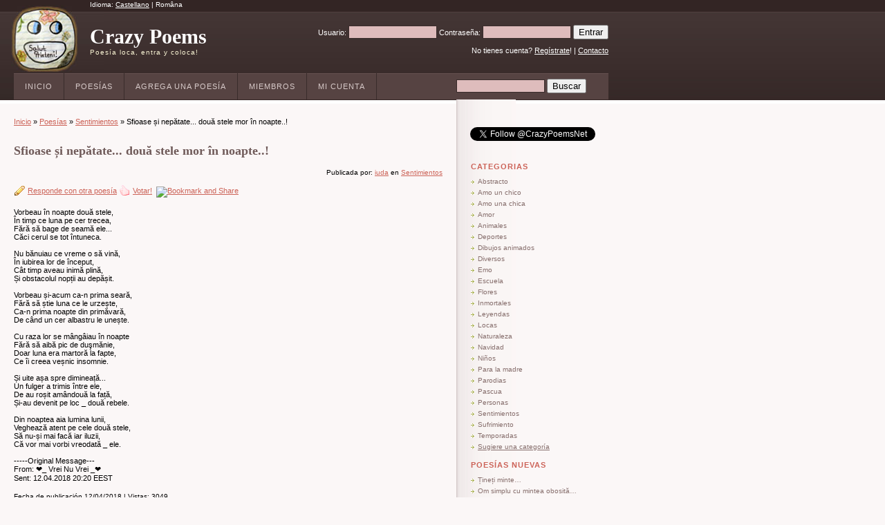

--- FILE ---
content_type: text/html; charset=UTF-8
request_url: https://crazypoems.org/poezii/sfioase-si-nepatate-doua-stele-mor-in-noapte-4508
body_size: 4779
content:
<!DOCTYPE html PUBLIC "-//W3C//DTD XHTML 1.0 Transitional//EN" "http://www.w3.org/TR/xhtml1/DTD/xhtml1-transitional.dtd">
<html xmlns="http://www.w3.org/1999/xhtml">
<head>
	
	<title>Sfioase și nepătate... două stele mor în noapte..!</title>
	
	<!-- head --><meta http-equiv="Content-Type" content="text/html; charset=utf-8" />
		<link rel="shortcut icon" href="/favicon.ico" mce_href="/favicon.ico" />
	<meta http-equiv="Content-Type" content="text/html; charset=UTF-8" />
	<link rel="stylesheet" type="text/css" href="/css/style.css" />
	<script type="text/javascript" src="/js/scripts.js"></script>
	<!--
	<script type="text/javascript" src="/js/snowstorm.js"></script>
	-->
	<script type="text/javascript" src="/js/jquery-1.1.3.1.js"></script>

	<script src='https://www.google.com/recaptcha/api.js'></script>	
</head>

<body>

<!-- body_js -->
<script type="text/javascript">

	// webFramework.Notice
	$(document).ready(function(){
		if ($("#notice").html() != null) {
			$("#notice").fadeIn("slow");
		}
	});


  
$(document).ready(function(){
	
});

</script>
	<div id="wrap">
		
		<!-- header -->
		<div id="header">
	<div id="lang">
	Idioma:
                            <a class="active" href="/poem.php?id=4508&amp;lang=es">Castellano</a>
                             |           <a href="/poem.php?id=4508&amp;lang=ro">Româna</a>
                  	<!-- <a href="/poem.php?id=4508&amp;lang=es">Castellano</a> |
	<a href="/poem.php?id=4508&amp;lang=ro">Romana</a> -->
	</div>
	<div id="logo">
		<h1><a href="/">Crazy Poems</a></h1>
		<h2>Poesía loca, entra y coloca!</h2>
	</div>
	<div id="header_right">
				<form action="/login.php" method="post">
		<p>
		<input name="form_sent" type="hidden" value="yes" />
		Usuario: <input type="text" name="username" class="header" />
		Contraseña: <input type="password" name="password"  class="header" /> 
		<input type="submit" value="Entrar" />
		</p>
		<p>No tienes cuenta? <a href="/new-member.php">Regístrate</a>! | <a href="/contact.php">Contacto</a></p>
		</form>
			</div>
	<div class="clearer"></div>
	<div id="menu_container">
		<div id="menu">
			<ul>
				<li><a href="/index.php">Inicio</a></li>
				<li><a href="/poems.php">Poesías</a></li>
				<li><a href="/new-poem.php">Agrega una poesía</a></li>
				<li><a href="/members.php">Miembros</a></li>
				<li><a href="/login.php?next=/member.php">Mi Cuenta</a></li>
			</ul>
			<div id="search">
				 
				<form action="/poems.php" method="get">
				<input type="text" name="search" class="header" /> 
				<input type="submit" value="Buscar" />
				</form>
				
			<!--	
			<form action="http://www.google.ro/cse" id="cse-search-box">
				<div>
					<input type="hidden" name="cx" value="partner-pub-0720686592505364:gi2dwz-qxar" />
					<input type="hidden" name="ie" value="UTF-8" />
					<input type="text" name="q" size="20" />
					<input type="submit" name="sa" value="Caut&#x0103;" />
				</div>
			</form>
			<script type="text/javascript" src="http://www.google.com/coop/cse/brand?form=cse-search-box&amp;lang=ro"></script>
			-->
			</div>
			<div class="clearer"></div>
		</div>
	</div>
	<div class="clearer"></div>
</div>		
		<div id="body">
			
			<div id="body_left">
			
				<!-- breadcrumbs -->
				<div id="breadcrumbs">
	<p><a href="/">Inicio</a> &raquo; <a href="/poems.php">Poesías</a> &raquo; <a href="/poems.php?category=4">Sentimientos</a> &raquo; Sfioase și nepătate... două stele mor în noapte..!</p>
</div>				
									<h1> Sfioase și nepătate... două stele mor în noapte..! </h1>
					<!-- confirmation -->
										<!-- response_to -->
										
											<p style="text-align:right; font-size:10px;">Publicada por: <a href="/member.php?name=iuda">iuda</a> en <a href="/poems.php?category=4">Sentimientos</a></p>
						
						<p>
															<a href="/new-poem.php?response_to=4508" class="pencil"><span>Responde con otra poesía</span></a>
																								<a href="/poezii/sfioase-si-nepatate-doua-stele-mor-in-noapte-4508&amp;vote=yes" class="thumb_up"><span>Votar!</span></a>
																						
							<!-- AddThis Button BEGIN -->
&nbsp;<a class="addthis_button" href="http://www.addthis.com/bookmark.php?v=250&amp;pub=xa-4ad2ff7561ffbbd1"><img src="http://s7.addthis.com/static/btn/v2/lg-share-en.gif" width="125" height="16" alt="Bookmark and Share" style="border:0"/></a><script type="text/javascript" src="http://s7.addthis.com/js/250/addthis_widget.js#pub=xa-4ad2ff7561ffbbd1"></script>
<!-- AddThis Button END -->

								
						</p>
						
						<p>Vorbeau în noapte două stele, <br />
În timp ce luna pe cer trecea, <br />
Fără să bage de seamă ele... <br />
Căci cerul se tot întuneca. <br />
<br />
Nu bănuiau ce vreme o să vină, <br />
În iubirea lor de început, <br />
Cât timp aveau inimă plină, <br />
Și obstacolul nopții au depășit. <br />
<br />
Vorbeau și-acum ca-n prima seară, <br />
Fără să știe luna ce le urzește, <br />
Ca-n prima noapte din primăvară, <br />
De când un cer albastru le unește. <br />
<br />
Cu raza lor se mângâiau în noapte <br />
Fără să aibă pic de duşmănie, <br />
Doar luna era martoră la fapte, <br />
Ce îi creea veșnic insomnie. <br />
<br />
Și uite așa spre dimineață... <br />
Un fulger a trimis între ele, <br />
De au roșit amândouă la față, <br />
Și-au devenit pe loc _ două rebele. <br />
<br />
Din noaptea aia lumina lunii, <br />
Veghează atent pe cele două stele, <br />
Să nu-și mai facă iar iluzii, <br />
Că vor mai vorbi vreodată _ ele. <br />
<br />
-----Original Message--- <br />
From: ❤️_ Vrei Nu Vrei _❤️ <br />
Sent: 12.04.2018 20:20 EEST</p>

                                                						
						<p style="font-size:10px;">Fecha de publicación 12/04/2018  | Vistas: 3049
												</p>
						
						<!-- no ad here -->
						
						<!-- same author start -->
												<h1>Poesías del mismo autor</h1>
  					<ul class="asterix">
  						  							<li><a href="/poezii/tineti-minte-7226">Țineți minte…</a></li>
  						  							<li><a href="/poezii/om-simplu-cu-mintea-obosita-7225">Om simplu cu mintea obosită…</a></li>
  						  							<li><a href="/poezii/sunt-istoria-in-fapt-7224">Sunt istoria în fapt…</a></li>
  						  							<li><a href="/poezii/acasa-7223">Acasă…</a></li>
  						  							<li><a href="/poezii/mama-intre-emotii-si-suspine-7222">Mama între emoții și suspine…</a></li>
  						  							<li><a href="/poezii/parfum-de-fericire-tarzie-7221">Parfum de fericire târzie…</a></li>
  						  							<li><a href="/poezii/viata-e-doar-o-loterie-7220">Viața e doar o loterie…</a></li>
  						  							<li><a href="/poezii/uitare-e-numele-meu-7219">Uitare… e numele meu...</a></li>
  						  							<li><a href="/poezii/viata-nu-inseamna-bogatie-7218">Viața nu înseamnă bogăție…</a></li>
  						  							<li><a href="/poezii/speranta-impletita-cu-nostalgia-7217">Speranța împletită cu nostalgia…</a></li>
  						  					</ul>
  					<div class="hrTop">&nbsp;</div>
					  						<!-- same author end -->
						
						<!-- responses -->
												
						<!-- comments -->
												
						<h1>Agrega un comentario<a name="add_comment"></a></h1>
						
										
													<form action="/poezii/sfioase-si-nepatate-doua-stele-mor-in-noapte-4508#add_comment" method="post">
							
														<p class="form_item">
								Si tienes cuenta <a href="/login.php?next=/poem.php?id=4508#add_comment">Entra aquí</a>.
							</p>
							
							<p class="form_item">
							<span class="label">Nombre</span>
							<input name="form_sent" type="hidden" value="yes" />
							<input name="fullname" type="text" value="" class="wide" />
							</p>
							
							<p class="form_item">
							<span class="label">DIRECCIÓN DE E-MAIL</span>
							<span class="desc">No será publicada en la página.</span>
							<input name="email" type="text" value="" class="wide" />
							</p>
														
							<p class="form_item">
							<span class="label">COMENTARIO</span>
														<textarea name="comment" id="comment" rows="5" cols="55"></textarea>
							</p>

              							<p class="form_item">
								<div class="g-recaptcha" data-sitekey="6LdeMDwaAAAAAOSPrm033OPtLaHYyyDnB3-MwEdV"></div>
							</p>
              		
							<p class="form_item">
							<input type="submit" value="Agrega comentario" />
							</p>
							
							</form>
												
					    					
								
			</div>
			<div id="body_right">
			  <!-- body_right -->
					<div style="padding: 20px 0 0 20px;">
	<!-- chat box -->
		</div>

<div style="padding:20px;">
	<a href="https://twitter.com/CrazyPoemsNet" class="twitter-follow-button" data-show-count="false">Follow @CrazyPoemsNet</a><br /><br />
	<script>!function(d,s,id){var js,fjs=d.getElementsByTagName(s)[0];if(!d.getElementById(id)){js=d.createElement(s);js.id=id;js.src="//platform.twitter.com/widgets.js";fjs.parentNode.insertBefore(js,fjs);}}(document,"script","twitter-wjs");</script>

	<div id="fb-root"></div>
	<script>(function(d, s, id) {
	  var js, fjs = d.getElementsByTagName(s)[0];
	  if (d.getElementById(id)) return;
	  js = d.createElement(s); js.id = id;
	  js.src = "//connect.facebook.net/es_ES/all.js#xfbml=1&appId=184156961676433";
	  fjs.parentNode.insertBefore(js, fjs);
	}(document, 'script', 'facebook-jssdk'));</script>
	<div class="fb-like" data-href="http://www.facebook.com/CrazyPoemsNet" data-send="true" data-layout="button_count" data-width="150" data-show-faces="false"></div>
</div>


<!-- BUNNYHERO PET START
  <div style="padding-left:15px;padding-bottom:15px;">
    <p style="margin:0;padding:0 0 5px 0;"><strong><a href="/poem.php?id=245">Tzica</a></strong> este noua mascota a paginii, 
    va rugam sa-i dati de mancare si 
    sa va jucati cu ea! :)</p>
    <div>
      <embed src="http://petswf.bunnyherolabs.com/adopt/swf/monkey" width="177" height="212" quality="high" bgcolor="FBF7F7" pluginspage="http://www.macromedia.com/go/getflashplayer" flashvars="cn=tzica&an=crazypoems&clr=0xfb87f4" type="application/x-shockwave-flash">
      </embed>
    </div>
  </div>


<img style="visibility:hidden;width:0px;height:0px;" border=0 width=0 height=0 src="http://counters.gigya.com/wildfire/IMP/CXNID=2000002.0NXC/bT*xJmx*PTEyMzIxNDQ5OTc3ODEmcHQ9MTIzMjE*NTAyNTM3NSZwPTU1NzEmZD*mZz*yJnQ9Jm89MmU1ZTQ2ZGY*NWE*NGZhOWFhOTM4ZWE4NTQ1NmU4OTg=.gif" />
BUNNYHERO PET END -->



<h2>categorias</h2>
<ul>
			<li><a href="/poems.php?category=24" >Abstracto</a></li>
			<li><a href="/poems.php?category=23" >Amo un chico</a></li>
			<li><a href="/poems.php?category=22" >Amo una chica</a></li>
			<li><a href="/poems.php?category=13" >Amor</a></li>
			<li><a href="/poems.php?category=2" >Animales</a></li>
			<li><a href="/poems.php?category=8" >Deportes</a></li>
			<li><a href="/poems.php?category=12" >Dibujos animados</a></li>
			<li><a href="/poems.php?category=5" >Diversos</a></li>
			<li><a href="/poems.php?category=26" >Emo</a></li>
			<li><a href="/poems.php?category=9" >Escuela</a></li>
			<li><a href="/poems.php?category=15" >Flores</a></li>
			<li><a href="/poems.php?category=25" >Inmortales</a></li>
			<li><a href="/poems.php?category=16" >Leyendas</a></li>
			<li><a href="/poems.php?category=17" >Locas</a></li>
			<li><a href="/poems.php?category=3" >Naturaleza</a></li>
			<li><a href="/poems.php?category=11" >Navidad</a></li>
			<li><a href="/poems.php?category=14" >Niños</a></li>
			<li><a href="/poems.php?category=20" >Para la madre</a></li>
			<li><a href="/poems.php?category=19" >Parodias</a></li>
			<li><a href="/poems.php?category=21" >Pascua</a></li>
			<li><a href="/poems.php?category=1" >Personas</a></li>
			<li><a href="/poems.php?category=4" >Sentimientos</a></li>
			<li><a href="/poems.php?category=18" >Sufrimiento</a></li>
			<li><a href="/poems.php?category=7" >Temporadas</a></li>
		<li><a href="/contact.php?subject=Quiero sugerir una categoría" title="Quieres que agreguemos una categoría nueva?" target="_blank" style="text-decoration: underline">Sugiere una categoría</a></li>
</ul>

<h2>poesías nuevas</h2>

<ul>
		<li><a href="/poezii/tineti-minte-7226">Țineți minte…</a></li>
		<li><a href="/poezii/om-simplu-cu-mintea-obosita-7225">Om simplu cu mintea obosită…</a></li>
		<li><a href="/poezii/sunt-istoria-in-fapt-7224">Sunt istoria în fapt…</a></li>
		<li><a href="/poezii/acasa-7223">Acasă…</a></li>
		<li><a href="/poezii/mama-intre-emotii-si-suspine-7222">Mama între emoții și suspine…</a></li>
		<li><a href="/poezii/parfum-de-fericire-tarzie-7221">Parfum de fericire târzie…</a></li>
		<li><a href="/poezii/viata-e-doar-o-loterie-7220">Viața e doar o loterie…</a></li>
		<li><a href="/poezii/uitare-e-numele-meu-7219">Uitare… e numele meu...</a></li>
		<li><a href="/poezii/viata-nu-inseamna-bogatie-7218">Viața nu înseamnă bogăție…</a></li>
		<li><a href="/poezii/speranta-impletita-cu-nostalgia-7217">Speranța împletită cu nostalgia…</a></li>
		<li><a href="/rss.php" target="_blank">
	<span style="text-decoration:underline;">Suscríbete por RSS</span> <img src="/images/bullet_feed.png" alt="rss" style="vertical-align:middle; border: none;" /></a></li>
	
</ul>

  
  
<br /><br />


<h2>últimos comentarios</h2>
<ul>
		<li><a href="/poezii/n-am-vrut-si-am-reusit-6443#comment3270" title="by ">порно мамки</a></li>
		<li><a href="/poezii/retrospectivafara-scuze-6424#comment3269" title="by ">порно мамки</a></li>
		<li><a href="/poezii/strivit-de-fiori-falsi-6058#comment3268" title="by ">порно мамки</a></li>
		<li><a href="/poezii/iubirea-e-doar-o-pandemie-6158#comment3267" title="by ">This document describes how to use the dynamic deb..</a></li>
		<li><a href="/poezii/test-6230#comment3266" title="by ">asd</a></li>
		<li><a href="/poezii/test-6230#comment3265" title="by ">testcc</a></li>
	</ul>


<h2>miembros nuevos</h2>
<ul>
		<li><a href="/member.php?name=raybx69">raybx69</a></li>
		<li><a href="/member.php?name=rusfilmipro">rusfilmipro</a></li>
		<li><a href="/member.php?name=jeromecoarf">jeromecoarf</a></li>
		<li><a href="/member.php?name=herbertapape">herbertapape</a></li>
		<li><a href="/member.php?name=danielgor">danielgor</a></li>
	</ul>

<h2>paginas interesantes</h2>
<ul>
		<li><a href="http://tenemosqueconseguirlo.blogspot.com/" title="Un sitio donde ir escribiendo cosas que se me pasan por la cabeza" target="_blank">Tenemos Que Conseguirlo</a></li>
		<li><a href="http://www.quieroquemeleas.com" title="Publicar poesia y subir relatos" target="_blank">Quiero Que Me Leas</a></li>
		<li><a href="http://www.elmejordance.net/" title="Descarga directa de musica dance, electro, house, progressive, trance, pop..." target="_blank">Musica Dance</a></li>
		<li><a href="http://cocinacomeyengorda.blogspot.com/" title="Empieza a cocinar por tu cuenta, come bien y deja de ser flaco" target="_blank">Cocina, come y engorda</a></li>
		<li><a href="/contact.php?subject=Intercambio de enlaces" title="Intercambio de enlaces" target="_blank" style="text-decoration: underline">Quieres añadir tu web aquí?</a></li>
</ul>
<div class="body_right_bottom">&nbsp;
</div>			</div>
			<div class="clearer"></div>
		</div>
	</div>
	<!-- footer -->
	<div id="footer">
	<ul>
		<li><a href="/index.php">Inicio</a></li>
		<li><a href="/poems.php">Poesías</a></li>
		<li><a href="/new-poem.php">Agrega una poesía</a></li>
		<li><a href="/members.php">Miembros</a></li>
		<li><a href="/login.php?next=/member.php">Mi Cuenta</a></li>
		<li><a href="/contact.php">Contacto</a></li>
	</ul>
</div>
        

<script type="text/javascript">
var gaJsHost = (("https:" == document.location.protocol) ? "https://ssl." : "http://www.");
document.write(unescape("%3Cscript src='" + gaJsHost + "google-analytics.com/ga.js' type='text/javascript'%3E%3C/script%3E"));
</script>
<script type="text/javascript">
try {
var pageTracker = _gat._getTracker("UA-10509667-3");
pageTracker._trackPageview();
} catch(err) {}
</script>
</body>
</html>

--- FILE ---
content_type: text/html; charset=utf-8
request_url: https://www.google.com/recaptcha/api2/anchor?ar=1&k=6LdeMDwaAAAAAOSPrm033OPtLaHYyyDnB3-MwEdV&co=aHR0cHM6Ly9jcmF6eXBvZW1zLm9yZzo0NDM.&hl=en&v=PoyoqOPhxBO7pBk68S4YbpHZ&size=normal&anchor-ms=20000&execute-ms=30000&cb=q92h74td1otg
body_size: 49490
content:
<!DOCTYPE HTML><html dir="ltr" lang="en"><head><meta http-equiv="Content-Type" content="text/html; charset=UTF-8">
<meta http-equiv="X-UA-Compatible" content="IE=edge">
<title>reCAPTCHA</title>
<style type="text/css">
/* cyrillic-ext */
@font-face {
  font-family: 'Roboto';
  font-style: normal;
  font-weight: 400;
  font-stretch: 100%;
  src: url(//fonts.gstatic.com/s/roboto/v48/KFO7CnqEu92Fr1ME7kSn66aGLdTylUAMa3GUBHMdazTgWw.woff2) format('woff2');
  unicode-range: U+0460-052F, U+1C80-1C8A, U+20B4, U+2DE0-2DFF, U+A640-A69F, U+FE2E-FE2F;
}
/* cyrillic */
@font-face {
  font-family: 'Roboto';
  font-style: normal;
  font-weight: 400;
  font-stretch: 100%;
  src: url(//fonts.gstatic.com/s/roboto/v48/KFO7CnqEu92Fr1ME7kSn66aGLdTylUAMa3iUBHMdazTgWw.woff2) format('woff2');
  unicode-range: U+0301, U+0400-045F, U+0490-0491, U+04B0-04B1, U+2116;
}
/* greek-ext */
@font-face {
  font-family: 'Roboto';
  font-style: normal;
  font-weight: 400;
  font-stretch: 100%;
  src: url(//fonts.gstatic.com/s/roboto/v48/KFO7CnqEu92Fr1ME7kSn66aGLdTylUAMa3CUBHMdazTgWw.woff2) format('woff2');
  unicode-range: U+1F00-1FFF;
}
/* greek */
@font-face {
  font-family: 'Roboto';
  font-style: normal;
  font-weight: 400;
  font-stretch: 100%;
  src: url(//fonts.gstatic.com/s/roboto/v48/KFO7CnqEu92Fr1ME7kSn66aGLdTylUAMa3-UBHMdazTgWw.woff2) format('woff2');
  unicode-range: U+0370-0377, U+037A-037F, U+0384-038A, U+038C, U+038E-03A1, U+03A3-03FF;
}
/* math */
@font-face {
  font-family: 'Roboto';
  font-style: normal;
  font-weight: 400;
  font-stretch: 100%;
  src: url(//fonts.gstatic.com/s/roboto/v48/KFO7CnqEu92Fr1ME7kSn66aGLdTylUAMawCUBHMdazTgWw.woff2) format('woff2');
  unicode-range: U+0302-0303, U+0305, U+0307-0308, U+0310, U+0312, U+0315, U+031A, U+0326-0327, U+032C, U+032F-0330, U+0332-0333, U+0338, U+033A, U+0346, U+034D, U+0391-03A1, U+03A3-03A9, U+03B1-03C9, U+03D1, U+03D5-03D6, U+03F0-03F1, U+03F4-03F5, U+2016-2017, U+2034-2038, U+203C, U+2040, U+2043, U+2047, U+2050, U+2057, U+205F, U+2070-2071, U+2074-208E, U+2090-209C, U+20D0-20DC, U+20E1, U+20E5-20EF, U+2100-2112, U+2114-2115, U+2117-2121, U+2123-214F, U+2190, U+2192, U+2194-21AE, U+21B0-21E5, U+21F1-21F2, U+21F4-2211, U+2213-2214, U+2216-22FF, U+2308-230B, U+2310, U+2319, U+231C-2321, U+2336-237A, U+237C, U+2395, U+239B-23B7, U+23D0, U+23DC-23E1, U+2474-2475, U+25AF, U+25B3, U+25B7, U+25BD, U+25C1, U+25CA, U+25CC, U+25FB, U+266D-266F, U+27C0-27FF, U+2900-2AFF, U+2B0E-2B11, U+2B30-2B4C, U+2BFE, U+3030, U+FF5B, U+FF5D, U+1D400-1D7FF, U+1EE00-1EEFF;
}
/* symbols */
@font-face {
  font-family: 'Roboto';
  font-style: normal;
  font-weight: 400;
  font-stretch: 100%;
  src: url(//fonts.gstatic.com/s/roboto/v48/KFO7CnqEu92Fr1ME7kSn66aGLdTylUAMaxKUBHMdazTgWw.woff2) format('woff2');
  unicode-range: U+0001-000C, U+000E-001F, U+007F-009F, U+20DD-20E0, U+20E2-20E4, U+2150-218F, U+2190, U+2192, U+2194-2199, U+21AF, U+21E6-21F0, U+21F3, U+2218-2219, U+2299, U+22C4-22C6, U+2300-243F, U+2440-244A, U+2460-24FF, U+25A0-27BF, U+2800-28FF, U+2921-2922, U+2981, U+29BF, U+29EB, U+2B00-2BFF, U+4DC0-4DFF, U+FFF9-FFFB, U+10140-1018E, U+10190-1019C, U+101A0, U+101D0-101FD, U+102E0-102FB, U+10E60-10E7E, U+1D2C0-1D2D3, U+1D2E0-1D37F, U+1F000-1F0FF, U+1F100-1F1AD, U+1F1E6-1F1FF, U+1F30D-1F30F, U+1F315, U+1F31C, U+1F31E, U+1F320-1F32C, U+1F336, U+1F378, U+1F37D, U+1F382, U+1F393-1F39F, U+1F3A7-1F3A8, U+1F3AC-1F3AF, U+1F3C2, U+1F3C4-1F3C6, U+1F3CA-1F3CE, U+1F3D4-1F3E0, U+1F3ED, U+1F3F1-1F3F3, U+1F3F5-1F3F7, U+1F408, U+1F415, U+1F41F, U+1F426, U+1F43F, U+1F441-1F442, U+1F444, U+1F446-1F449, U+1F44C-1F44E, U+1F453, U+1F46A, U+1F47D, U+1F4A3, U+1F4B0, U+1F4B3, U+1F4B9, U+1F4BB, U+1F4BF, U+1F4C8-1F4CB, U+1F4D6, U+1F4DA, U+1F4DF, U+1F4E3-1F4E6, U+1F4EA-1F4ED, U+1F4F7, U+1F4F9-1F4FB, U+1F4FD-1F4FE, U+1F503, U+1F507-1F50B, U+1F50D, U+1F512-1F513, U+1F53E-1F54A, U+1F54F-1F5FA, U+1F610, U+1F650-1F67F, U+1F687, U+1F68D, U+1F691, U+1F694, U+1F698, U+1F6AD, U+1F6B2, U+1F6B9-1F6BA, U+1F6BC, U+1F6C6-1F6CF, U+1F6D3-1F6D7, U+1F6E0-1F6EA, U+1F6F0-1F6F3, U+1F6F7-1F6FC, U+1F700-1F7FF, U+1F800-1F80B, U+1F810-1F847, U+1F850-1F859, U+1F860-1F887, U+1F890-1F8AD, U+1F8B0-1F8BB, U+1F8C0-1F8C1, U+1F900-1F90B, U+1F93B, U+1F946, U+1F984, U+1F996, U+1F9E9, U+1FA00-1FA6F, U+1FA70-1FA7C, U+1FA80-1FA89, U+1FA8F-1FAC6, U+1FACE-1FADC, U+1FADF-1FAE9, U+1FAF0-1FAF8, U+1FB00-1FBFF;
}
/* vietnamese */
@font-face {
  font-family: 'Roboto';
  font-style: normal;
  font-weight: 400;
  font-stretch: 100%;
  src: url(//fonts.gstatic.com/s/roboto/v48/KFO7CnqEu92Fr1ME7kSn66aGLdTylUAMa3OUBHMdazTgWw.woff2) format('woff2');
  unicode-range: U+0102-0103, U+0110-0111, U+0128-0129, U+0168-0169, U+01A0-01A1, U+01AF-01B0, U+0300-0301, U+0303-0304, U+0308-0309, U+0323, U+0329, U+1EA0-1EF9, U+20AB;
}
/* latin-ext */
@font-face {
  font-family: 'Roboto';
  font-style: normal;
  font-weight: 400;
  font-stretch: 100%;
  src: url(//fonts.gstatic.com/s/roboto/v48/KFO7CnqEu92Fr1ME7kSn66aGLdTylUAMa3KUBHMdazTgWw.woff2) format('woff2');
  unicode-range: U+0100-02BA, U+02BD-02C5, U+02C7-02CC, U+02CE-02D7, U+02DD-02FF, U+0304, U+0308, U+0329, U+1D00-1DBF, U+1E00-1E9F, U+1EF2-1EFF, U+2020, U+20A0-20AB, U+20AD-20C0, U+2113, U+2C60-2C7F, U+A720-A7FF;
}
/* latin */
@font-face {
  font-family: 'Roboto';
  font-style: normal;
  font-weight: 400;
  font-stretch: 100%;
  src: url(//fonts.gstatic.com/s/roboto/v48/KFO7CnqEu92Fr1ME7kSn66aGLdTylUAMa3yUBHMdazQ.woff2) format('woff2');
  unicode-range: U+0000-00FF, U+0131, U+0152-0153, U+02BB-02BC, U+02C6, U+02DA, U+02DC, U+0304, U+0308, U+0329, U+2000-206F, U+20AC, U+2122, U+2191, U+2193, U+2212, U+2215, U+FEFF, U+FFFD;
}
/* cyrillic-ext */
@font-face {
  font-family: 'Roboto';
  font-style: normal;
  font-weight: 500;
  font-stretch: 100%;
  src: url(//fonts.gstatic.com/s/roboto/v48/KFO7CnqEu92Fr1ME7kSn66aGLdTylUAMa3GUBHMdazTgWw.woff2) format('woff2');
  unicode-range: U+0460-052F, U+1C80-1C8A, U+20B4, U+2DE0-2DFF, U+A640-A69F, U+FE2E-FE2F;
}
/* cyrillic */
@font-face {
  font-family: 'Roboto';
  font-style: normal;
  font-weight: 500;
  font-stretch: 100%;
  src: url(//fonts.gstatic.com/s/roboto/v48/KFO7CnqEu92Fr1ME7kSn66aGLdTylUAMa3iUBHMdazTgWw.woff2) format('woff2');
  unicode-range: U+0301, U+0400-045F, U+0490-0491, U+04B0-04B1, U+2116;
}
/* greek-ext */
@font-face {
  font-family: 'Roboto';
  font-style: normal;
  font-weight: 500;
  font-stretch: 100%;
  src: url(//fonts.gstatic.com/s/roboto/v48/KFO7CnqEu92Fr1ME7kSn66aGLdTylUAMa3CUBHMdazTgWw.woff2) format('woff2');
  unicode-range: U+1F00-1FFF;
}
/* greek */
@font-face {
  font-family: 'Roboto';
  font-style: normal;
  font-weight: 500;
  font-stretch: 100%;
  src: url(//fonts.gstatic.com/s/roboto/v48/KFO7CnqEu92Fr1ME7kSn66aGLdTylUAMa3-UBHMdazTgWw.woff2) format('woff2');
  unicode-range: U+0370-0377, U+037A-037F, U+0384-038A, U+038C, U+038E-03A1, U+03A3-03FF;
}
/* math */
@font-face {
  font-family: 'Roboto';
  font-style: normal;
  font-weight: 500;
  font-stretch: 100%;
  src: url(//fonts.gstatic.com/s/roboto/v48/KFO7CnqEu92Fr1ME7kSn66aGLdTylUAMawCUBHMdazTgWw.woff2) format('woff2');
  unicode-range: U+0302-0303, U+0305, U+0307-0308, U+0310, U+0312, U+0315, U+031A, U+0326-0327, U+032C, U+032F-0330, U+0332-0333, U+0338, U+033A, U+0346, U+034D, U+0391-03A1, U+03A3-03A9, U+03B1-03C9, U+03D1, U+03D5-03D6, U+03F0-03F1, U+03F4-03F5, U+2016-2017, U+2034-2038, U+203C, U+2040, U+2043, U+2047, U+2050, U+2057, U+205F, U+2070-2071, U+2074-208E, U+2090-209C, U+20D0-20DC, U+20E1, U+20E5-20EF, U+2100-2112, U+2114-2115, U+2117-2121, U+2123-214F, U+2190, U+2192, U+2194-21AE, U+21B0-21E5, U+21F1-21F2, U+21F4-2211, U+2213-2214, U+2216-22FF, U+2308-230B, U+2310, U+2319, U+231C-2321, U+2336-237A, U+237C, U+2395, U+239B-23B7, U+23D0, U+23DC-23E1, U+2474-2475, U+25AF, U+25B3, U+25B7, U+25BD, U+25C1, U+25CA, U+25CC, U+25FB, U+266D-266F, U+27C0-27FF, U+2900-2AFF, U+2B0E-2B11, U+2B30-2B4C, U+2BFE, U+3030, U+FF5B, U+FF5D, U+1D400-1D7FF, U+1EE00-1EEFF;
}
/* symbols */
@font-face {
  font-family: 'Roboto';
  font-style: normal;
  font-weight: 500;
  font-stretch: 100%;
  src: url(//fonts.gstatic.com/s/roboto/v48/KFO7CnqEu92Fr1ME7kSn66aGLdTylUAMaxKUBHMdazTgWw.woff2) format('woff2');
  unicode-range: U+0001-000C, U+000E-001F, U+007F-009F, U+20DD-20E0, U+20E2-20E4, U+2150-218F, U+2190, U+2192, U+2194-2199, U+21AF, U+21E6-21F0, U+21F3, U+2218-2219, U+2299, U+22C4-22C6, U+2300-243F, U+2440-244A, U+2460-24FF, U+25A0-27BF, U+2800-28FF, U+2921-2922, U+2981, U+29BF, U+29EB, U+2B00-2BFF, U+4DC0-4DFF, U+FFF9-FFFB, U+10140-1018E, U+10190-1019C, U+101A0, U+101D0-101FD, U+102E0-102FB, U+10E60-10E7E, U+1D2C0-1D2D3, U+1D2E0-1D37F, U+1F000-1F0FF, U+1F100-1F1AD, U+1F1E6-1F1FF, U+1F30D-1F30F, U+1F315, U+1F31C, U+1F31E, U+1F320-1F32C, U+1F336, U+1F378, U+1F37D, U+1F382, U+1F393-1F39F, U+1F3A7-1F3A8, U+1F3AC-1F3AF, U+1F3C2, U+1F3C4-1F3C6, U+1F3CA-1F3CE, U+1F3D4-1F3E0, U+1F3ED, U+1F3F1-1F3F3, U+1F3F5-1F3F7, U+1F408, U+1F415, U+1F41F, U+1F426, U+1F43F, U+1F441-1F442, U+1F444, U+1F446-1F449, U+1F44C-1F44E, U+1F453, U+1F46A, U+1F47D, U+1F4A3, U+1F4B0, U+1F4B3, U+1F4B9, U+1F4BB, U+1F4BF, U+1F4C8-1F4CB, U+1F4D6, U+1F4DA, U+1F4DF, U+1F4E3-1F4E6, U+1F4EA-1F4ED, U+1F4F7, U+1F4F9-1F4FB, U+1F4FD-1F4FE, U+1F503, U+1F507-1F50B, U+1F50D, U+1F512-1F513, U+1F53E-1F54A, U+1F54F-1F5FA, U+1F610, U+1F650-1F67F, U+1F687, U+1F68D, U+1F691, U+1F694, U+1F698, U+1F6AD, U+1F6B2, U+1F6B9-1F6BA, U+1F6BC, U+1F6C6-1F6CF, U+1F6D3-1F6D7, U+1F6E0-1F6EA, U+1F6F0-1F6F3, U+1F6F7-1F6FC, U+1F700-1F7FF, U+1F800-1F80B, U+1F810-1F847, U+1F850-1F859, U+1F860-1F887, U+1F890-1F8AD, U+1F8B0-1F8BB, U+1F8C0-1F8C1, U+1F900-1F90B, U+1F93B, U+1F946, U+1F984, U+1F996, U+1F9E9, U+1FA00-1FA6F, U+1FA70-1FA7C, U+1FA80-1FA89, U+1FA8F-1FAC6, U+1FACE-1FADC, U+1FADF-1FAE9, U+1FAF0-1FAF8, U+1FB00-1FBFF;
}
/* vietnamese */
@font-face {
  font-family: 'Roboto';
  font-style: normal;
  font-weight: 500;
  font-stretch: 100%;
  src: url(//fonts.gstatic.com/s/roboto/v48/KFO7CnqEu92Fr1ME7kSn66aGLdTylUAMa3OUBHMdazTgWw.woff2) format('woff2');
  unicode-range: U+0102-0103, U+0110-0111, U+0128-0129, U+0168-0169, U+01A0-01A1, U+01AF-01B0, U+0300-0301, U+0303-0304, U+0308-0309, U+0323, U+0329, U+1EA0-1EF9, U+20AB;
}
/* latin-ext */
@font-face {
  font-family: 'Roboto';
  font-style: normal;
  font-weight: 500;
  font-stretch: 100%;
  src: url(//fonts.gstatic.com/s/roboto/v48/KFO7CnqEu92Fr1ME7kSn66aGLdTylUAMa3KUBHMdazTgWw.woff2) format('woff2');
  unicode-range: U+0100-02BA, U+02BD-02C5, U+02C7-02CC, U+02CE-02D7, U+02DD-02FF, U+0304, U+0308, U+0329, U+1D00-1DBF, U+1E00-1E9F, U+1EF2-1EFF, U+2020, U+20A0-20AB, U+20AD-20C0, U+2113, U+2C60-2C7F, U+A720-A7FF;
}
/* latin */
@font-face {
  font-family: 'Roboto';
  font-style: normal;
  font-weight: 500;
  font-stretch: 100%;
  src: url(//fonts.gstatic.com/s/roboto/v48/KFO7CnqEu92Fr1ME7kSn66aGLdTylUAMa3yUBHMdazQ.woff2) format('woff2');
  unicode-range: U+0000-00FF, U+0131, U+0152-0153, U+02BB-02BC, U+02C6, U+02DA, U+02DC, U+0304, U+0308, U+0329, U+2000-206F, U+20AC, U+2122, U+2191, U+2193, U+2212, U+2215, U+FEFF, U+FFFD;
}
/* cyrillic-ext */
@font-face {
  font-family: 'Roboto';
  font-style: normal;
  font-weight: 900;
  font-stretch: 100%;
  src: url(//fonts.gstatic.com/s/roboto/v48/KFO7CnqEu92Fr1ME7kSn66aGLdTylUAMa3GUBHMdazTgWw.woff2) format('woff2');
  unicode-range: U+0460-052F, U+1C80-1C8A, U+20B4, U+2DE0-2DFF, U+A640-A69F, U+FE2E-FE2F;
}
/* cyrillic */
@font-face {
  font-family: 'Roboto';
  font-style: normal;
  font-weight: 900;
  font-stretch: 100%;
  src: url(//fonts.gstatic.com/s/roboto/v48/KFO7CnqEu92Fr1ME7kSn66aGLdTylUAMa3iUBHMdazTgWw.woff2) format('woff2');
  unicode-range: U+0301, U+0400-045F, U+0490-0491, U+04B0-04B1, U+2116;
}
/* greek-ext */
@font-face {
  font-family: 'Roboto';
  font-style: normal;
  font-weight: 900;
  font-stretch: 100%;
  src: url(//fonts.gstatic.com/s/roboto/v48/KFO7CnqEu92Fr1ME7kSn66aGLdTylUAMa3CUBHMdazTgWw.woff2) format('woff2');
  unicode-range: U+1F00-1FFF;
}
/* greek */
@font-face {
  font-family: 'Roboto';
  font-style: normal;
  font-weight: 900;
  font-stretch: 100%;
  src: url(//fonts.gstatic.com/s/roboto/v48/KFO7CnqEu92Fr1ME7kSn66aGLdTylUAMa3-UBHMdazTgWw.woff2) format('woff2');
  unicode-range: U+0370-0377, U+037A-037F, U+0384-038A, U+038C, U+038E-03A1, U+03A3-03FF;
}
/* math */
@font-face {
  font-family: 'Roboto';
  font-style: normal;
  font-weight: 900;
  font-stretch: 100%;
  src: url(//fonts.gstatic.com/s/roboto/v48/KFO7CnqEu92Fr1ME7kSn66aGLdTylUAMawCUBHMdazTgWw.woff2) format('woff2');
  unicode-range: U+0302-0303, U+0305, U+0307-0308, U+0310, U+0312, U+0315, U+031A, U+0326-0327, U+032C, U+032F-0330, U+0332-0333, U+0338, U+033A, U+0346, U+034D, U+0391-03A1, U+03A3-03A9, U+03B1-03C9, U+03D1, U+03D5-03D6, U+03F0-03F1, U+03F4-03F5, U+2016-2017, U+2034-2038, U+203C, U+2040, U+2043, U+2047, U+2050, U+2057, U+205F, U+2070-2071, U+2074-208E, U+2090-209C, U+20D0-20DC, U+20E1, U+20E5-20EF, U+2100-2112, U+2114-2115, U+2117-2121, U+2123-214F, U+2190, U+2192, U+2194-21AE, U+21B0-21E5, U+21F1-21F2, U+21F4-2211, U+2213-2214, U+2216-22FF, U+2308-230B, U+2310, U+2319, U+231C-2321, U+2336-237A, U+237C, U+2395, U+239B-23B7, U+23D0, U+23DC-23E1, U+2474-2475, U+25AF, U+25B3, U+25B7, U+25BD, U+25C1, U+25CA, U+25CC, U+25FB, U+266D-266F, U+27C0-27FF, U+2900-2AFF, U+2B0E-2B11, U+2B30-2B4C, U+2BFE, U+3030, U+FF5B, U+FF5D, U+1D400-1D7FF, U+1EE00-1EEFF;
}
/* symbols */
@font-face {
  font-family: 'Roboto';
  font-style: normal;
  font-weight: 900;
  font-stretch: 100%;
  src: url(//fonts.gstatic.com/s/roboto/v48/KFO7CnqEu92Fr1ME7kSn66aGLdTylUAMaxKUBHMdazTgWw.woff2) format('woff2');
  unicode-range: U+0001-000C, U+000E-001F, U+007F-009F, U+20DD-20E0, U+20E2-20E4, U+2150-218F, U+2190, U+2192, U+2194-2199, U+21AF, U+21E6-21F0, U+21F3, U+2218-2219, U+2299, U+22C4-22C6, U+2300-243F, U+2440-244A, U+2460-24FF, U+25A0-27BF, U+2800-28FF, U+2921-2922, U+2981, U+29BF, U+29EB, U+2B00-2BFF, U+4DC0-4DFF, U+FFF9-FFFB, U+10140-1018E, U+10190-1019C, U+101A0, U+101D0-101FD, U+102E0-102FB, U+10E60-10E7E, U+1D2C0-1D2D3, U+1D2E0-1D37F, U+1F000-1F0FF, U+1F100-1F1AD, U+1F1E6-1F1FF, U+1F30D-1F30F, U+1F315, U+1F31C, U+1F31E, U+1F320-1F32C, U+1F336, U+1F378, U+1F37D, U+1F382, U+1F393-1F39F, U+1F3A7-1F3A8, U+1F3AC-1F3AF, U+1F3C2, U+1F3C4-1F3C6, U+1F3CA-1F3CE, U+1F3D4-1F3E0, U+1F3ED, U+1F3F1-1F3F3, U+1F3F5-1F3F7, U+1F408, U+1F415, U+1F41F, U+1F426, U+1F43F, U+1F441-1F442, U+1F444, U+1F446-1F449, U+1F44C-1F44E, U+1F453, U+1F46A, U+1F47D, U+1F4A3, U+1F4B0, U+1F4B3, U+1F4B9, U+1F4BB, U+1F4BF, U+1F4C8-1F4CB, U+1F4D6, U+1F4DA, U+1F4DF, U+1F4E3-1F4E6, U+1F4EA-1F4ED, U+1F4F7, U+1F4F9-1F4FB, U+1F4FD-1F4FE, U+1F503, U+1F507-1F50B, U+1F50D, U+1F512-1F513, U+1F53E-1F54A, U+1F54F-1F5FA, U+1F610, U+1F650-1F67F, U+1F687, U+1F68D, U+1F691, U+1F694, U+1F698, U+1F6AD, U+1F6B2, U+1F6B9-1F6BA, U+1F6BC, U+1F6C6-1F6CF, U+1F6D3-1F6D7, U+1F6E0-1F6EA, U+1F6F0-1F6F3, U+1F6F7-1F6FC, U+1F700-1F7FF, U+1F800-1F80B, U+1F810-1F847, U+1F850-1F859, U+1F860-1F887, U+1F890-1F8AD, U+1F8B0-1F8BB, U+1F8C0-1F8C1, U+1F900-1F90B, U+1F93B, U+1F946, U+1F984, U+1F996, U+1F9E9, U+1FA00-1FA6F, U+1FA70-1FA7C, U+1FA80-1FA89, U+1FA8F-1FAC6, U+1FACE-1FADC, U+1FADF-1FAE9, U+1FAF0-1FAF8, U+1FB00-1FBFF;
}
/* vietnamese */
@font-face {
  font-family: 'Roboto';
  font-style: normal;
  font-weight: 900;
  font-stretch: 100%;
  src: url(//fonts.gstatic.com/s/roboto/v48/KFO7CnqEu92Fr1ME7kSn66aGLdTylUAMa3OUBHMdazTgWw.woff2) format('woff2');
  unicode-range: U+0102-0103, U+0110-0111, U+0128-0129, U+0168-0169, U+01A0-01A1, U+01AF-01B0, U+0300-0301, U+0303-0304, U+0308-0309, U+0323, U+0329, U+1EA0-1EF9, U+20AB;
}
/* latin-ext */
@font-face {
  font-family: 'Roboto';
  font-style: normal;
  font-weight: 900;
  font-stretch: 100%;
  src: url(//fonts.gstatic.com/s/roboto/v48/KFO7CnqEu92Fr1ME7kSn66aGLdTylUAMa3KUBHMdazTgWw.woff2) format('woff2');
  unicode-range: U+0100-02BA, U+02BD-02C5, U+02C7-02CC, U+02CE-02D7, U+02DD-02FF, U+0304, U+0308, U+0329, U+1D00-1DBF, U+1E00-1E9F, U+1EF2-1EFF, U+2020, U+20A0-20AB, U+20AD-20C0, U+2113, U+2C60-2C7F, U+A720-A7FF;
}
/* latin */
@font-face {
  font-family: 'Roboto';
  font-style: normal;
  font-weight: 900;
  font-stretch: 100%;
  src: url(//fonts.gstatic.com/s/roboto/v48/KFO7CnqEu92Fr1ME7kSn66aGLdTylUAMa3yUBHMdazQ.woff2) format('woff2');
  unicode-range: U+0000-00FF, U+0131, U+0152-0153, U+02BB-02BC, U+02C6, U+02DA, U+02DC, U+0304, U+0308, U+0329, U+2000-206F, U+20AC, U+2122, U+2191, U+2193, U+2212, U+2215, U+FEFF, U+FFFD;
}

</style>
<link rel="stylesheet" type="text/css" href="https://www.gstatic.com/recaptcha/releases/PoyoqOPhxBO7pBk68S4YbpHZ/styles__ltr.css">
<script nonce="7AxtFTH_LG_jcdsU-FU7fg" type="text/javascript">window['__recaptcha_api'] = 'https://www.google.com/recaptcha/api2/';</script>
<script type="text/javascript" src="https://www.gstatic.com/recaptcha/releases/PoyoqOPhxBO7pBk68S4YbpHZ/recaptcha__en.js" nonce="7AxtFTH_LG_jcdsU-FU7fg">
      
    </script></head>
<body><div id="rc-anchor-alert" class="rc-anchor-alert"></div>
<input type="hidden" id="recaptcha-token" value="[base64]">
<script type="text/javascript" nonce="7AxtFTH_LG_jcdsU-FU7fg">
      recaptcha.anchor.Main.init("[\x22ainput\x22,[\x22bgdata\x22,\x22\x22,\[base64]/[base64]/MjU1Ong/[base64]/[base64]/[base64]/[base64]/[base64]/[base64]/[base64]/[base64]/[base64]/[base64]/[base64]/[base64]/[base64]/[base64]/[base64]\\u003d\x22,\[base64]\\u003d\\u003d\x22,\x22ZBIHfcK7AFLCq2sGwo0EKsOBw40GwpxDJXRWJwYyw5szM8Kdw5bDgz8fRQLCgMKqbETCpsOkw5pOJRpQNk7Dg0vCqMKJw43DtMKKEsO7w7Iyw7jCm8KxM8ONfsOOOV1gw716MsOJwoBvw5vChnDCgMKbN8Kowo/Cg2jDnEjCvsKPU2pVwrIgWTrCum7DswDCqcKTDjRjwpHDolPCvcOlw7nDhcKZJw8Re8O4woTCnyzDl8KhMWlVw64cwo3Dk03DrghGGsO5w6nCksObIEvDoMKcXDnDmMO3UyjCgsOHWVnClHUqPMKIVMObwpHChsK4woTCul3Ds8KZwo1iccOlwod/wqnCinXCuz/DncKfEwjCoArCqsOJMELDkMOUw6nCqnREPsO4RB/DlsKCf8OTZMK8w5wewoF+wprCgcKhworCg8KUwposwrLCh8Opwr/[base64]/CtU/[base64]/Dl8Oww5bDl2IAw4/Du8KQwqXDpmzCssKNw5nDnMOZf8KoIwMoIMObSHBhLlIuw4Bhw4zDhQ3Cg3LDq8OFCwrDgC7CjsOKMcKZwozCtsOLw78Sw6fDhEbCtGwCcnkRw4XDigDDhMOBw4fCrsKGe8OKw6ceByxSwpUVJltUAxJJEcOQAw3DtcKdaBAMwrUpw4vDjcKwacKiYjfCtmxkw4UyAU/CmH8bcsO6woLCn0LCvGJRAcOdYw5cwqfDr3guw7EOQsKKwrbCj8OSLMO2w4PCmg/DqTJ7wr9AwpzDpsOewp9GQcKnw7jDgcK1w7wAPMO0WsOcE3PClRPCi8K2w5hHRcOoA8K1wroLdcKtw53CpnICw4TCjwLDrws8JH9rwqwATMKHw5XDnnnDrMKgwq3DvC1GI8OCcMK+R0bDjQ/[base64]/UyIbw5I2w5rCv8KmeDPDmMK5wpHDpnIoAsOka242MsO6PxbCrsO4U8KuasKoGQ/CjgvDtsKtfgoIfzxBwpoUVgFCw5rCuQ/[base64]/[base64]/Dn8KQwqnDl0TChRLCuk1NPMOGXMKnMSHDpMOvw6lDw4gIVxTCkAjCgMKEwp3ChsK/wozDo8K1wqHCh1nDqjIsOgHChgBRw4/DsMOPBk8gMidRw7zCmsOsw7ERb8OUbcOmKGAywrLDgcO5wq7CqsKMbRzCrcKuw69Vw7fCgQgYNcK2w551PyHDu8OAA8OfF3PCvUksZmV6S8O2bcKhwqIuNsO8wrzCtzVJw5/CjsOVw5rDnMKowoLCmcKgRMKicsObw4tjWcKGw6VcMcOtw7/CmMKGW8OHwpEuK8KcwoVBwrHCrsK2J8OjKnPDrwsFcMK8w643wphZw5pzw4Z8wpzCryB9WMKBOcOvwqwzwq/[base64]/w4XDrcKxDlDDu8Odw58twpI4FMKDBsKReE3CvnrCqQErw5gDeknCm8OKw4jCl8Oow63Cp8Oow4AowoxpwoHCtsKXwqnCgMOrwpkew5rChybCrGhjw6fDgsKsw6nDt8Oqwo/DnsK4NGPCicKEXEwOM8KoBMKKOCHCg8Kgw5xHw73Cm8OGwrTDsQh3ZMKmMcKfw6/[base64]/wqUpw60ow57CmSfDqsKuRsKjw77CpsKBw4xlX3fCjDzCpMKswrfDvyVCOQxzwrRaMsK+w5FhDcOewqRJwr5XDMOSMgodwqzDtcKbcMOEw65RbAPChQfCuRHCuHNcah/CskPDssOLaXo3w4xjwp7CnkZzdyoBUsKlFirCgcK8TcOHwpJlacOjw5Yhw4DDsMOXw70pwpYRw4E7WMKcw7EYdlvDiAFbwpciw53Cr8O0ECU9c8ObMSjCki/DlyQ5Ez0+w4N/[base64]/[base64]/DpsOcw4x6wpo0w44+dhgWfQAvwr/[base64]/DrWPDs27DtsKnAGddVcOZw53Dq8KYOXdjw53CkcOXwrlgMsK6w4/Dnk1Ow5DDhgo4wp3DkCwewpkKGcKkwpwdw5s7DcOaOG7CuSxrQcK3wrzClsOmw47CnMOLw5FAQ2zCm8KKwq7DgGhaIMKFw4p8VMKaw54UdsKEw4XDuA0/w7BjwqnCmwdpWcOTw7fDh8KgNcKLwrLDpMKmVsOewo3ChAd/[base64]/CtsO6w6MJSMOnB8OTwpHDqcK2bGXDq8OdwrYfw4lEw7jCnMOtbWrCo8O/FsOqw6LChsKJwoIswpIyV3DDhsOHSGzCvErCqW4yMU52IsKTw7DCgE0ULnvDh8O7FMOqDcKSHR4zEBppABDClTvDosKcw6nCqcKMwp5Ow73DvjvCqR7CkwTCi8Omwp/Ci8K4wpkbwpEGDzlTYHh6w7bDom3DmQLCg3nCvsKgGgJlXVhDwoADw692XsKCw75YWGbCkcKTw6LCgMKxS8OTSsK+w4/ClsOnwr7ClgzDjsOKw6rDt8OtA2gLw43DtMOdwr/CgXZAwqrCgMKdw47Crn4Fwrg5f8KaXTrDv8OkwoATGMOtK3bCvyxALlJUbMKhw7J5BVfDp2nChyZAMnlqSTjDqMOSwofCs1/DlD4wSSZ7w6YMM3wbwqrCncKSwpRBw7dxw5HDl8K5wqggw6U3wojDtj/DrhXCq8KAwpfDhD7CrUrDnMOHwrsTwoNhwrEHNcKOwr3CsDUGccO8w4xaXcK8JMO3QsKqaDddGsKFJ8OBYXwkaEsUw6BQw7/ClFMqa8K9HU0JwqcvDlrCuCrDr8O3wqckw6TCscKvworDgVfDjn8TwqoHYcOXw4Jvw7PDvMOpSsKuwqDCn2Ecw48tacK/wqsbO2VMw6PCvcKnGcOCw5wBRxHCm8OCSsKQw5LCrsODw5txTMOrwrzCvsKuW8KWRAzDiMOawoXCgBzDvzrCvMO5wqPCksK3e8OmwpfCi8O3S3/CkkHDhXbDnMOawrhowqfDvRIzw4xpwrx4EcKiwrLDt1HDg8K3YMKkJD1LCsKoMCPCp8OlMBVpDcKfDsK1w6tlwpHCnTZoBsOVwos3c2PDjMO7w7fCi8KywoV1w4jCvXgvAcKdw4xvcRLDq8KeTMKlwpnDqMO/TMOWa8OZwo13TnIZwrzDgCwOQsOPwrTCkBpHW8O0wog1woguAG8Iw65IYTEYwqB6wrYcUxlNwrDDicOawqQ5woFGJQPDncO9NAzDm8KRCcOOwp/DgxYMXMKjw7Jlwqo8w7FBwrcrK2PDkxvCj8KXecOawoY6ZcKywojCrMOUwrEnwoIpTBg2wqLDuMOmKhZvalDCq8OIw7g1w6ESR0cswqjDmMKCwovDix7DpMOowpMhc8OeRHNYEiM+w6DDom/CjsOOVcOywpQrw6N+w7VgaWfCoGVBJyxwRFbCgG/[base64]/[base64]/[base64]/Q8KMHMObEzvDrUJ1XAI1RcOCw5Inwq/DphA1W0xNLcKAw71DcDpwbSo/w6d8wpFwNCVpUcKzw4kJw74Qe1M5OWBdLz/CksOUKlwowr/Ct8K0OsKBD3jDjgbCqQwfSgzDoMKzUsKISMOZwqDDk3PDlRZgw4DDhirCucKMwoA0UcO6w4xNwrg/wp7Dr8O8wrbDhsKPIsKxBQgNRsK5IXomSsK5w6LDkgTClMOWwqTCscOCBh/CixArbcOmMDrCgsOYMMONcyPCusO0XcOuBsKEwo7DlAUDw78YwprDksKmw4hzfR3Dn8Oww6kzEhdtw4FKG8OxeCjDlsOhUHpfw4HChF5KJcOaeWnDl8OOw6bClwDCqWvCjcO9w7LCjnYLV8KYH3/CnETDlsK2w4lYwozDo8OUwpQJEG3DpBkewoYiEsOkYHNSDsKFwrkEHsOqwqfDhcKTOgXCscO6w7LClRnDjMKcw5jDmcKzw50FwrR4FV1Kw6/CvABGfMKlw6jCl8KuZ8K4w5TDi8O0wpZJS1lAEcKrH8OGwoMHLcOTP8OJO8Obw4/DtH/[base64]/DqsKww4vDv8OSTlU8w7R/[base64]/CtsK8CmtNw6B5WEgdw6JjcT1XIsKhw5HCsUsVXsO1LMOxIMK5w5x5w6vDrTJmwp/CtcKkacK2RsK9eMOhwro0aQbDgV/CuMKxdsOvGzzChn8mOX59woQOwrfCi8KHw7YgQsKUwpIgw63CtD5jwrHDlhLDisOCHyxlwqlBAVhBw57Cpk3DqMKtIMK8eSsRWsOfw6PCnRnCsMKDWcKFwqLCl1zDpgk5LMKoJHXCpsKtwok8wofDjkHDillQw6lZU3fDr8KFJ8Kgw5/[base64]/AlHCnsOIaMOLw7Bjwrw0aMO8w6XDlcKFfg/CgQ1mwrfDnQrDkkcMwqRYw57Cs3ImcSIdw4PDlW8Qwp7DvMKKw7cJw6wTw6DDgMKFUA1iKQzCmSx3ZsKFe8OZbUfDj8OdYAwlw63DmsOSw5/CpFXDo8ODd2Yawqlrwr3DuBfDqcOsw73DvcK2wprDmcOowqpwSsOJMXhvw4QDckoyw6A6w6/Du8OPw7VIVMK9VsOXX8KeNUvDllLDnSR+w7jDssKzPRAAQjzCng0/Ix3DisKlRU/[base64]/CuVt/T8KENsOKOcOAw6fDn8KBDmQdw7jCqMOqw4sPcBRPUEHCrSQjw5DCksKBUVLDkXlNNTPDtUzDrMKoEyJOHHjDmB1yw58iwqjDm8OZwrHDk3jDocKELMOew7TCszQAwrLCpljDjHIYcnzDkQhhwq07A8Onw7pzw5Jkwox+w7g0wqkVI8Kvw4xJw5/DmxhgIiTCr8OFGMK8I8Kcw4Y3BsKoeRXCoAYGwonDiWjDgx1Vw7Qqw6EuXyo/JyrDuhjDvMOXEMOsVTjDtcK4w4YwGDwMwqDCosK1YH/Dh106wqnDj8KcwqbDkcKoW8KFIHZXR1UEwpIDw6Fmw6h1w5XCtnrDn0TDsCxYw6nDtnsBw6xNa1R9w7/CnwrDuMK9LzVQZW7DtmvCq8KEC1PCucORw5pUITIEwq1bc8KYD8KJwq93w6tpaMORdMOAwrF0wqnDpWvCp8KkwpQAS8Kow6x+RWHCi15rFMOQbsO1JsOfe8KxRWfDjRvDiXLDpn/DqjzDsMOQw7BRwpBNwpLDg8Klw6/Ci1VGw684OsK7wrrDkcKPwqXCjR8rS8OYScKtw6I1JyHDmsOHwpIxNMKxV8Oka0DCl8O5w6RBBUZyYjbCizPDosO3PhzDgklVw4fCij/CjjTDisK5UBLDp3nCq8OPSUg8w70nw4c/[base64]/DrsOHAcO4w7APw5rDgk3Cki3CmwDCv0NLDcOUYgTCmh5nw5zCnSMGwrpyw7YBMUXDvcOPAsKFWMKlfcO/WcKjZMO0ZSh0BsKORsOvT01Fw7fCh1PCuXbCnWHCqk/Dm2tew5MCB8O4RVcywpnDkwh8AUTCqXsLwo7DjS/[base64]/DnMKCC8ObJmsqw7wTXMOgwrwjBcOcKCEBwq/Cs8OVw6t3w7UKZ27CuWA5wqrDn8KCwo/Du8KDwqlGHzzCh8KBKHITwrPCl8OFHxcZcsOewonCjU7CkMKfVHMmwqTCmcK+f8OAS0zCn8ORwrDCg8K5w4HDgD1Nw7FyAwxTwpwWS2sbQHbDg8OyeHrClGrDmHrDoMKVW0LCg8KtbQXCkk3DnE9yH8KQwp/Cn13CplgjHR3DqHfDlcOfwqYDCBUDUsOXA8K5wrXCoMKULDbCn0fDksOoM8KDwojDgsK1I1nDrW/CnDJ+wr/DtsOCFsOBIBE9QFPCo8KKPMOFN8K7LXPCo8K9bMKsYxPDqDrCrcOLQ8KmwrRTwqHClsKXw4DDohAYEWjDty0Vwp3CscOkRcOowo/DoTzDocKfwqjDo8KsIWDCi8Omf2UHwodqNnzDosKUw5DDlcOfakRFw5h4w47DqV8Nwp4aUFfCgyVmw4LDul7DnQfCq8K7QTvCrMOywqbDnsKHw78pXh4Ww64LScOzXcOdG27CkcK7wqXCisOPOsKbwqMLW8Ofw53CpsKww5RYC8KIf8OHUgfClsOkwr48woFWwobDgW/[base64]/w7bCjHPCgi3CvsO/wpU+wrPDtkrCucKSw5nCqHrDi8KPMMOZw48FV23CocKzEWAmwqJCwpXCg8Kyw4TDqMO3b8KnwpheYw/DpcO/UMK8YcOfXsOOwovChQDCscKdw6zCg1ddDlFAw59yT03CosKEC1FFQWdaw4RIw7LCncOWfSzCk8OaFHvDgsO2w4XCmB/[base64]/Di8OOKcO2w7XDvyTDkhwFWsKOwrkDw5xdOsKDwro9R8Kew5rCtHZkGBnDjAApUFFQw53CpVnCpsKsw4DDp1Z2JMKdTSvClxLDuifDlyDDmh/[base64]/FcKJGS7CtFTDqQ/[base64]/DoWfCjj7CgBXDiVVOMjE+enbCiE5fBMKywr/Dm2DCo8KLdMO0JcO9w6nDt8OGFMKkw6FqwrrDmyrCtMOccmMuNTtmwos8Kl4Jw6AMw6Z8WcK1TsOjw7QDSWzCkz7DsUPCksKZw5NIVAtLwoDDicK7NsK8DcKNwpTDjcK5bw5NHi/CsXLCpcK+RMOZZcKvCELDvcKOYsOOe8KhIcOew6XDswXDoGMDc8Oawq7CggDDjXsQwrDDgsOkw6zCtcKyDWvCl8KIwo4Bw4bDs8O7wobDsU/DvMKywp7Dgk3CiMKbw7nDt3LDp8K7Rg/CssKYwq3Ds33CmCHCsQQnw61ETcKMUsOAw7TCgBXCjcK0w6x8GMOnwozCq8K6EEQxwpfCjUDCi8Kpwr5XwrIaPcK+L8KjG8Oybw4zwrFWNMKwwpTCiVTCvBlDwpzCscK8EsOzw6QzeMKeeyAqwo9wwoQ0OsOcL8KcecOuYUJEw4/CoMOBNG4SQl1HBm9famDCkH4HPMOWU8O0wr/DoMKaZwViXcO+ASUubcKew5zDqDx6w5FWex/CgUhzbSXDhMOWwpvDjsKOKzHCr3x0Bh7ColjDj8KVPEzCtVY6wqTDnMK1w43DpmTDpEovw43DscOSwokAw5LCjcOWRMOCFsKhw4TCksOJDRAUAFnCo8OfJMOhwq8OIMK0PVbDuMOgJcKDIQ/DqXLCn8Ofw6bCvW/CkcKmPsOfw77Crx4nCD3ClXIuwp3DkMKafMOmZcKMAcKXwrvDllPCscOywoHDq8K9E2VBw5/Co8ORw7bClAYkG8O2w4nCoCRDwoDDhMKcw4XDicOWwrXDlsOhSsOBwofCrlfDtm3DtgINw5t1wrHCvWYFw4XDj8KRw4/DlRBRPzFnDcKxbMOnUsOqTMONTCBBw5dlw7IEwrZbAW3CjwwKNcKiO8K9w7RvwozDiMKLaVDCn2oiwpk3wr/Cm0l0wqd8wqs3GWvDtHhQCEdqw5bDt8OdOsK+LkrDpMO/w4E5w7XDuMOZM8KJwpxlw7QxAnQ0wq5yFlzCjx7ClAPDsFnDhDjDpUpAw6bCjG/Ds8ODw7TCnCDCocOfUwdvwpN0w44qwrzDvcOsSihWwoxqwoFXacKOdcOsXsO1eVJrdsKVaTPDiMOTRMO3QQcFw4zDmsKqw4fCoMKqIlNfw548PUbDjFTDtsKIFcK4wq/Dsw3Ds8OxwrVmw5Mfwo9YwppvwrPClCB2wp42TwJpwpDDkMKEw7jCt8KPwpjDh8Kaw7Iya18KZMKlw7AVbmYwMjlYEXbDjcK0woc1DMKuw6cdOMKDRWjDiATDksKBwpfCpHpDw47DoD9ES8K/w6/[base64]/CrcOPw77CksOcwrJVNcKEw5FGw7TDpsOCw5BkRsOuGh3DlcOJw5QdK8KZw5nDlMOFLsKAw45pwq8Nw4duwpnDicObw6cqwpXDlHLDimAPw77DpGXClRZicELDomDDlsOEw7TDrlXCmcKXw4HCg3HChcOgP8Omw5PCjcOhRDthwoDDlMOgcn/Cn1JYw7bDvwwowokJJCrDhDphwqoITRrCpwzDpkHDsGwyMgI3JsOlw4JFAcKIEiTCvcOmwovDscOZa8OeXsOawp7DrSXDp8OCR2Ygw7jDrjzDusONFsOcPMOlw6rDsMOYCMOJw5TClcOfMsOsw6/CksK4wrLCkcONazJyw5zDpD7Dm8K1wp9/[base64]/DocKawptneS8cdktsU2/DlsKhfw4uKypPXsOfHMKDK8KdKjTCqMOZblDDh8KMK8K4w73DuhhuKjwDw7gkR8Ojw6zClhhMN8KOWATDg8OMwqx7w7JhK8OYUAnDtwXCjiciw7oWw6LDpMKTwpfCun8RA0VzXcO/CcOgIMOgw4HDmz8Sw7/CiMO3KiodesOGbMOtwrTDn8O2GDfDqsKGw5oQw4RxeXvDs8KePFzDvU5owp3Cj8K+acO6wovCnU5Dw6/[base64]/Co2nCp3Qcwo5GWkrDow9Ww7MRaiDDsUzDhcKNTjLDkFHDsirDpcOENhYsQHEhwrZNw5MGwr17NlACw4fDscKuw6HDgGMTwrYWw47DmMOiwrt3w4XDq8OoInM/wq4KbCpkw7TCkkpML8OPwrLCmg9Jfm/DskZzw57DlUl9w4XDusOQIBY6QjrCl2DCozQHNAFQwpojwqwaFsKcwpLCosKLXxEmwqlNej7Dk8OEw7UQwqNkwojCpUnCs8KSMS/Cp31cBcO/fSLDnyg7TsOsw6V2Enh+HMOXw5FJZMKoJcOmElRXF3fCscOaPsOmcEDDsMOQPWrDil7Cujgcw6XDm2kVbsO0wovDpGIjBC92w5nDi8OraSUdP8OyPsO0w5nColTDvcOnPcO2w4lCw4HClMKdw7rDp2PDh0PDpsOvw4TCp1HCvGnCqcO1w7s/w7w4wpRCSBg6w6fDmsKUw5s0wrDCi8KhXMOrwrVhAcODwqUaMWfCnidCw7NIw7t9w45pwq/CrsOkBWLCpX3DoBDCqibDp8KGwo3CkMOLHsOWZ8OZZV5/w7Z/w6XClG/DvsOPCsOmw4Fgw47CgiB2KxzDpCjCtzlKwpHDnCkcODDDnMKkAU8Ww4ILFMOaFn/DrRh0M8Kcw5oOw5PCpsOAdDfCisKzwqxOV8OLZFPDvTkfwp9aw4NYNm4awpbDqMO+w44QKHxtMhrCiMOrcMKsH8ONw5ZtaD4Jw5YMwqjCrUszw5rDkMK2M8OPMsKJLMOadF/Cn1k2XW3DucKpwrNvPsOYw67Dr8OhdXPCiAXDqMOEDcK7woELwprDsMOwwonDhMK2IMOYw7rCtF4XVsKMwrDCncOJAQ/Dk0l5BsOEKWcww4/DlsOrQlLDvikgdsOmwr9RPH8pVB7DksO+w4UKQ8OFBSzCtirDq8OKw5NmwrAFwrLDmn7DmGU2wr/Ci8KTwqVwDcKUS8OdFDfCpMKxJldTwpdAPVkfTBPDmcKzwpV6N0oCOcKSwofCtlTDvMKGw6tSw5dmwo7Cl8KUBANoQMOLH0nDvB/DgsKNw6BENVfCisKxcWjDjsKPw6g+w6tTwrkHHGPDg8KQP8KTd8OhXStgw6nDplpzdA7Cplx6McO6DhcqwonCh8KZJEPDgMK2OMKcw6LClsOEMMO9wq4lwrLDtcKiCMOfw5TClsKwf8K/[base64]/w67DosKvFHdHwoXCvEYAU8KJZMKHKMOLw4bCg34rPcKhwrzCqsOYJGNEw4XDn8OWwpNmfcOrw47DrTAGfibDhw7DtMKaw6A3w6/Cj8KvwqHDk0XDkH/[base64]/Dn0bDo3Ynw5piw4zCj8KtNAlKw4NXYMOYRybDh24cK8KzwpfCkCLCocKjw4oDAgLDtURRBCjCk1Qbwp3CgldkwonCkMK3YjXDhsOmw77DnwdVMXkRw4FfGU/Cv0hpwrrDl8K7wpnDlSnCq8OAa2HClE/CuVxjCTYww5kgesOJPMK0w4jDnSjDv2PDjFR5eF45wrwGLcKpwqRlw5EHR11vHsO8XnzCl8OhXGEGwqfCmkvCllHDqx/CjERiTWMbwqVZw6bDnE7Cp33Dt8OLw6MRwozDl04BPjViw5jCiXwOURhpFRjCj8OKwogqw6tnw4AQL8KpJcK1w58jwrMYQnPDm8OIw75Zw5zCvT0UwoEcM8K+woTDlsOWbMKRPAbCvcKvwo3CrCxhQDVvwpAaCcOPMsKaQgbClMOMw7TDs8O6BsO3cWImHFFnwo/Cuzo6w6rDi2TCtgkdwoDCl8Otw5HDmjLDvMKEQGEVEsKFw5DDgkBKwonDkcOywrbDmMOFPjDCin1kKyJBd1HDh3rCjkrDsVYgw7cWw6fDrMK8VUQmwpTCn8OVw74zelfDg8KaacOtV8KvQcK4wp9jF0M7w5tBw6PDmUnDu8K/bcKsw4jCqsKPw7fDsT54Qmhaw6V9IcK5w4suHifDlwfCjcOjw53Ds8Kfw6nCnMO9GXvDs8KwwpPCrl/CmcOkKnHCm8OIw7TDiWrCuTsjwrIfw6bDgcOJbHpualfCscOZw7/Cs8OrTMOmdcOKN8OyUcOUGMKFeSrCoAN0FMKHwqPCm8Kgwo7CmEIfF8K1wrjDr8OkS3t1wo/DpcKVJkbDuVQgVmjCrggldMOubjLDqCIiS3HCrcOLVC/CkGMdwq1XPMOhW8K9w4PDpcOKwqNYwqnDkRzCosK+wonCmVguw77CmMK5wpQ9wpJqE8O4w6QqLcO9YE8fwozCocKbw65VwqE6woXCjMKhS8O7GMOGNcKlHMK/w50zcCzClGvDs8OAwqc+f8OIVMK/AQ7DjcKawp4owpnCtxbDn3vClcKXw7Bzw7EubMK+woPDuMO1KsKLSMOTwoLDvW4Cw4JoFzVLwq45wqImwrQ/ag0Fw7LCvAEWPMKowo1fw7jDuxbCtVZLbmbDnWfCrMOSwqJfwoTCh1LDn8OHwr/Cg8OxTDhEwojClsO+TcOpw4jDgA/CqVjCuMK3w63DnMK9N3rDrk/Ch3HDj8K6AMOxUERgWX0KwoXCjRdDwqTDnMOMZ8Ojw6bDqlAyw75hLsKxwo4kYTlWUATCnVbCo1JVH8Orw4dQbcOOw50lB3/Djl1Uwp7CucKqBMODCMKOCcKxw4XCtMO8w7wTw4NecsOZTmDDvVxSw43DqxXDhi0Uwp80MsKpw4w+wq3DlsK5woJ/YEUOwp3Cs8KddUjCo8OUScKPw5wiwoMLDMODHcO0I8Kyw6ojcsOuFSrCgGUxR3Qgwp7Djz4Fw6DDncKzccKtWcKpwqnDmMOacWzDm8ONKVUTw6/ClMOGM8KjI1HDqMKzci/CrcKxwpJ/w5BGwrPDgcKBfF5xNsOII1jDvkdxGsKTPiPCqsKEwox5Yz7CnB/DqVrCuUzCqRI2w4tyw7PCgULCshJHYMO0bQAAwr7Cs8K4Kw/[base64]/CnWnCt8KGw6lNRcKOH8OrwoTDrsKsw7s7C8KvfcO3bcK2w7oCesO6ER0GNMKyNTTDr8OBw6VRPcOfPmLDv8OWwprDscKjwqR6YGx7D1Ilw5vCu2Ebwq4ZeF3CpCbDiMKpNMOGwpDDlQdBbmXChmTDhmvDgcOIR8Khw4XCuyXCuy/Co8OfSnpnSMOxGsOkWncqVhhJwpLDvXJkw5bDpcK2w6grwqPDusOVw7QTMmwdL8OTw7zDrx18PcO+Ril4IgcBw7EMLMKowr/DtR5nInZjA8OOwp4Ow4I2w5TCgsO1w5A6SMKfRMKBBH/Dg8O2woF7d8KZOyVWZMOaDTTDqDwZw7gFPsKtEMO8wpVMVTYVecOKBQ/[base64]/c8K7woEJMsKSLcOCH8OyWsO5E8OzDMKBNcORw4wIwpkVZsO1w55faSgaFnJiJsK9QRVWSXdLwoDDmcONw6RKw6law6gewohVNiQ7X0vDhMKVw4w7QSDDsMOuQcOkw47DusOpBMKcQwLDumvCnwkOwp/CssO3dhHCisO+eMK+wrAqw6LDnjsPw6ZMLD45wp7DtD/Cs8KYKcKFw7/[base64]/eht3w5DDihFfIsKnLMKFZE8Zwp1OwqDCjMK9KsO3wpAfH8ONMMKqexRBw5rCmsK+DsK9PMKpesKMVsOsYsOoAWAHYMOfw70ww7nCj8K2wrlLLD/CtMOQwoHCjB9MUj0BwobCgUYuw7nDuULDssKxwqsxJwLCt8KaHBvCosO3b1PCqyvCgVxLUcK0w4/DpMKJwrZOfsKGfsOiwqNgw7XDnXwAf8KSScOZFBJtw7jDiXJGwqUSF8OafsO/[base64]/CocOGHcOMw7tgw5QWGcOWwqrDssOwJFrCnjgyIAXDjSVcwqI3w4fDnGwEOXDCnGNjAcKtEG1vw5dxTj5twrTDn8KGHmNOwoh4wqFGw4oGOMOZVcO2w7zCrMK2wrbCs8Obw5RPwqfCih5LwqrDnh/DpMKBCxrDl3DDlMOUccOcD2sxw7Imw7IOD13ChSt2wqYtwrpHJmRVLMOjOsKVaMKVQMKgw6R3w5zDjsO/M0/[base64]/CsThjVsO4w5MHw7jCul3DtUbCpxfDvGbCtC/Dg8KTVsK+ZQ1aw6xcAipJw6Mzw4YtUcKMPCV/bn0RBjcHwpzCuEbDtwLCscOyw78RwqUFw5TDqsObw4VUaMOlwp7DqcOgBT/CpkrCscKywqIcwoMUw4YTWWTDr0B/w79UXz/Cs8OrOsOXXCPClkQ2IsO6w4QjTU8iAcOTw6TCsgkXwpLDv8Kow5bDosONOSNyOcKNwr7CksOlWi3Co8OOw6/CvAfCicO0wrPCmsKywrBvdCzDpsK4RMO2Sw/CgMKGwpnCgDoMwpzCmHQLwpHCtAEwwobCpsKSwqJpw5oIworDlcKfasOPwprDkgtbw5dwwpNbw4bDqcKPw7g7w4pzIsOONHvDvnXCrcK5w7xmw6A4w75lw58NYFtdAcKUMMK9wrc/bmjDmSfDusOxbX5oBMKwMStIw50iwqbDjMOsw43DjsKZTsKSKcOxCjTCmsKjB8KIwq/CsMKDJ8KtwovCoFjDolHDrA7DsjIkJsK8R8OGej/DusK5C3Q+w6/CqxPCkWEXwqXDosOIw4kkwrXCvcOwE8KzFMKRdcKFwrEYZhDCmX0aeiLDoMKlbUEYAsKWwoYQwo1kRMOyw4Vsw6hTwqNuWMO/O8KAw5xnUHV7w5Fww4HCmsOxe8OYYBzCt8OCwoBWw5fDqMKsAMO/w4zDvMO+wr4nw53CpcOgEkzDqmJzwpTDiMOaYVVjdcOfIE7Ds8KlwqVDw6rDjsO/[base64]/Ct246JsKzacO9c8OifHXCiy/[base64]/DkUlXw6RBRQ9SQUnDuUjChmBnw4cLHMOdOicSw6DCmcKGwoXDhSEhXcKEw5RjERALwr7CocOtwozDgMOkwpvCrsOVw4TCpsK5akkywq/DjDcmAE/DjcKTGcO/[base64]/CrMO4wqTDrCPDt8KKw4LDrsK+UVvClnVqfMONwpbCl8Oswpp+VB4fPkHCvDc9w5DClF45wo7Ch8Onw4DDocOOwoPDixTDqMOawq7DtTLCrl/[base64]/Ctjg6N8Ocw4VWfhXCkcKSDmo9w649BcODEgRPT8OcwqlvQsK1w6/DmVfCs8KOwocuw7leB8KDw4Z9dS4IAhUCw5MwI1TDmSE/wovCosKzcDlzMsKyGsO9TgZMw7XDuVN6aCpvHsKSwpbDvAsawpp5w6BFK0TDkE/ClsKZNsKFwqvDvMOYw53DucO9ODjCnsKnEBbDh8Onw7REworDqMOgwoR+ScKwwqZewqZ3wqbCiVh6w45CfMKywqQlbMKZw7bCnsOZw4Nqwp/[base64]/Dl8Kkw6tuw7HCksKvw4lCwozDmsOLwozDpsO0VBZkwpvCoMOxw6PDvw4pIj90w5nDoMOEOnTCt3nDgMKoEHHCpMOeYMKTwq7DucOWw6TCh8Kkwpg5w6sSwqwaw6zDt0/Cm0zCsnfDv8K1w5nDiiJdwpREZcKbBMKUF8Oawr3ChcK7XcKtwrR7GVtWBcKnEMOiw7YHwrhyOcKZwpQZInRHw44qR8KKwqh0w7nDpkVtTCvDv8Oiwq/Cu8KhDSzChcK1wp4xwrt4w690EsOrTlhdOMOZMcKvGsKEMhfCtW05w6XCglFUw6swwq06wqDDp2gYPcKkwqrDrFBnw5TCgnvDjsKkPHzChMOGbHsie0EnX8Ktw6bDsiTCr8OJw53DulzDusOiUCbDhg9Lw7xuw7Nrw5/Ck8KcwpkTO8KIRUrCoTHCvR7Dhh/DmlsIw4HDkMKtIS0UwrNZYsO1wqwhfsO3TTtSZsOLB8OBbsOhwpjCp0LCpFExCcOWOBfCvsKgwoPDoGVuwphIOMODF8Obw5XDkBh6w6/Do3NZw7PCi8KdwqDDvMOOwqjCglXClSdYw5TCiBzCvsKPI0kRw4/DqMKSIGLCksKMw5sYKULDi1LChcKVwrHCuAAnwq/ClBzCgcOuw5c6wpUSw6zClD0mB8Kpw5jDgXkvP8Oad8OrBTjDnsKKYijClsOZw4dvwoUoHy/CnsKlwo9lVMOtwoo9ecKcU8OFGsOQDxBHw58RwpdYw5XDpWXDqg/CncOBwpDDscKgNMKWwrLCnRfDlMOdXMOXVG0IFT0RB8KRwpjDnDQHw7/Dm2rCrw7CoApOwrfDicK+w69vLld5w5bCsnHDmsKWOmQRw60AT8Kkw6Y7wqhUwoXCiW3DjBFFwp89w6QIw5vDp8KVwrfDicKFwrcsbMKqwrPCkw7DusKScn/CnS/ChsOJP13DjsK/ZyTCoMOvwp1qEzRHw7LDmEwwDsOdbcOEw5rCjCXCkcOlUcOwwpPCgzppAFTDhT/DgMOYwodYwqnDl8OZwpLCoWfDnsKSwobDqh85w77DpxLDjcK1XiwPFEXDicKJXnrDlcKBwrpzw4LCqkNSw6dXw6DCjS/[base64]/Dg8O/[base64]/[base64]/[base64]/[base64]/[base64]/CuRvCnEXCr8KAwqwLwrzCpMKbwrAEw7XCgMOsw57DosOZc8OYOGLDgGoqwo7CmsKHw5NxwpPDhcO5w5oZHhjDj8Osw5FNwotywovCvitow7xewr7Ci1lvwrZXMVHCtMKhw6ktP18jwrTCrsORNkl/GcOZw7cjwpMfeld+NcOWwq1dYEtoR2hWwrpdX8Ogw5RTwoUpw4bCvsKBwp1mPcKobUHDsMOJw5/[base64]/Cu8K5w7TCq8KEJUM0ACx2BsK7w7QMIj/CnH11w6fCgkJbw6MXwrLDlsOWGcKiw5HDr8KjLE3CpMOWWsOMwrNGw7XDgMOOOj7DpXgcw5rDjU0CUsO4WERvw5DCsMO4w43Di8KJAnbCoCcOA8OcIsK5QMOJw4ppJTLDucOSw6PDusOXwrvClMKDw4kmFsOmwqPCgsO1ZCHCjcKSc8O/w6t5wr/[base64]/Dg8KWwqbDhAfDtXJyw5/CvMOgXcOIZlDDglTDgETCpsK3XSIERHbCiAHDoMK0woF4SCErw6vDpSNeQEnCrGHDtyUlcGXCqcKKUMONSDxFwqpkD8Oww5kIVi0gVsK0w5zCj8KWVwxcw4fCp8KMI10jb8OJMMKRfz/CmUQGwr/DtcKVw4oIIQ/Dh8KIC8KMAVTCoSPDtMKYTTxHSCXCksKfwrQqwq1IH8K0UsOMwojCu8OpJGNuwqNmbsOKWcOqw43CtT1kasOqw4R2MARcEsOjw7vCqlHDoMOwwr7DgsKXw7nCg8KkDcKVGm8NeBbDgMO+w4lWNcONw4nCm0DDg8OEw4fChsK6w63DtsKmw6LCq8K/w5EFw5JjwobCjcKBYCXDkcKZLjhzw5MGXBQ4w5LDun/ClWfDmMO6w7ETSibClitOw7XCqF3DnMKBYsKcYMKFcybCm8KsSnHDr3weZcKVa8OCw5M/w6lBEWtbwoFnwrURRsOsDcKJwqZ6CcOvw4DDu8K6CQUDw7l7w7bCswhfw5jCq8KZMjDDhsK9wpo/[base64]/Cq3rDlAHCo8OSwpgvA1fCu2RLW8Ohwr8cw5HDv8KXwphiw7wvJMOqB8KgwoIYPMOPwrLCgcKnw45KwoJsw5kkw4VWHsO0w4FRLwvDsAU/[base64]/ChsO6wrcPa8OlZcOzwqAoN8KNecKdw6Btw4p/woDDgMOuwpzCvh/DjMKEw4laNcKuBcKjZcKlTWbDuMOmQVZXejNaw784wqvChsOewowRwp3ClzYswqnDo8Okw5TClMOswrrCu8OzJ8KaCsOreT41D8OUOcKsU8K7w4UZw7NkYhJ2aMOew51qUMORw6HDosOxwqEgIz/CucOwU8OrwqLDmzzDkhkJwpYYwrVtwrUmGMOdTcKPw4k0RlLDjHvCo2jCtcOvVjVCSigAwrHDnB5sEcKQwrZiwpQhw4/DuEvDpcOXB8KkX8OWFcOawoQLwqApJXwEHHR8wrk4w7sCw6EXawXDk8KCc8O4w5p+wojCkMO/w4/Cm2FGwozCusKlKsKEwqXCpsK9IW/Ck1LDmMKawrvDvMK6TcOTOwTCkMKLwrjDsDrDhcO/KRjCn8K/[base64]/E8OqV0PCmsOXOsKjBsK9w4XDlVjCkygJTXtvw7jCosOBOzTCrcKTd1jCkcK9VR7CgQbDgHnDsAHCp8K9w6Ahw6TCsVlmdETDksOMZcK6wodOcB/ClcKRPAIwwpEONjgdNEcBw7PCucOuwqonwoDCh8OtTsOZJMKOdCjDjcKXDMOaE8OBw6ojUB/Ds8K4HMOLIcOrwqRDOGolwq3Cqgo1FcKNw7PDnsKrwpssw7DCkhpIOxJ1fcKoc8KUw4g7wrFXP8KXN3UvwozCkjbDu17ClcK+w67DisKTwpwGw4JcPMORw7/CusK2cXbCswdowqjDiVJdwqUQUMOzCcKvKAUvwp53ecOHwqPCtMKlacOkKsK+w7FCYV3CpMKyCcKtZcKHZ1w9wpFLw58dZcOxwq3CoMOGwqdxSMKxZywJw6FPw43Djl7Dj8KEw5AYw6PDsMOXD8K9AsKIRRRNwoZ/LSvDmcK5L05Dw5bCv8KUYMOdJQvCsVrCoyEFbcK1V8OAFMOiVMOlTMOuYsKIw4rCvU7DrgHDoMORex/[base64]/JsK6wpTDksOZwpEyVcOVECXCtTfDuFbCnE3CoklFwqIPQilaUsK+wpTDrnrDmyosw4nCsV7DicOvd8OHwq53wprCu8KMwroMwr/CosKyw44CwoxoworDkMORw4HChxnDkhXCgsKnfDnCksOeCcOdwqHCsHDDtcKZwohxScKlw7M5HcOEJMOhwqtLK8OVw4vCiMOoZDPDq0HDs2NvwrMWVAh4ESzCqljDpsOLFnxIw48cwotmw7bDp8Okw5QFAMK1w4JKwr8FwpXChArCoVXCisKywr/Dm0rCmMOJwpjCm3DCkMOLc8OlbQDDgWnCiUnDjMKUdElFwo3Dr8OVw6ZfdDtOwpfDrCPDkMKfYyXCu8OCw53DosKawrvCoMKUwrQLwq3Ck0TCmCXDvV7DsMK4ExrDk8KQPcOzTMKhLFRlw4fClE3DgShVw4zClsKlwrZQL8O/[base64]/DhExfCsO5HMOTw7PCsy7DuMKKTMOFDiXDoMOtQ1pJYBjCg3bCtMO1w6XDsXTDnkJ+w5oqfx0TUl1mf8KYwq7DvU7CgzjDscO7w5Q2woAswrENZ8KpScOQw7lHLW8TJnrDokxfQsKLwotRwp/ClMOhEMK9wrnCnMODwqPCrMOqBsKtw7JPdMOhwrPCp8KqwpDCsMO6w5MaI8KbV8Okw5LClsKZw618w4/DlcOXFAokAhhaw7B+Q2YYw6kow6gsZ0TCksKLw5JqwpB5biPCmcOSY17CgRAiwojCisOhXXXDuQIswrzDpsK7w6DDksKPwrcuwoxLXGwzLMOew5PDihrDlUNuQTHDisK3ZsO6wp7Ds8Ktw7bCjMOZw4/CiSNYwp0EJMK3TsO5w7jChntEwpcQQsKmB8Odw5fDmsO6wpNAacKrwoRIOsKOXFRBwpXCscK+wq3DqgopalpkVsKzw5zDpzt+wqMYUcOjw79tQsKcw6jDv3towoAdwrZYwosuwovDtR/Cj8KiBgrCpE/DvsOmF1jCgcK/ZAfChsORRVgVw7PCvSfDpMOUc8OBShXCvsOUw6fCr8ODw5/DsUIZLiV+HsOxDxMIwqU+UcOOwodHCyplwpTCpzlSLxhTwq/[base64]/DqcKtw5cew6vCvxlnwqsuwr4vQWDDg8K8FcO0w7jDhcKyZ8OBecOSHC1QISdtJDJ3wpDDpU3CkXg9Cz7DucKtOX3Cpw\\u003d\\u003d\x22],null,[\x22conf\x22,null,\x226LdeMDwaAAAAAOSPrm033OPtLaHYyyDnB3-MwEdV\x22,0,null,null,null,1,[21,125,63,73,95,87,41,43,42,83,102,105,109,121],[1017145,333],0,null,null,null,null,0,null,0,1,700,1,null,0,\[base64]/76lBhnEnQkZnOKMAhmv8xEZ\x22,0,1,null,null,1,null,0,0,null,null,null,0],\x22https://crazypoems.org:443\x22,null,[1,1,1],null,null,null,0,3600,[\x22https://www.google.com/intl/en/policies/privacy/\x22,\x22https://www.google.com/intl/en/policies/terms/\x22],\x22BN4sVYHgtFbkL3xZ2NjX5oDh5APtzqH+DQKqAFn0PKA\\u003d\x22,0,0,null,1,1769053135398,0,0,[76],null,[47,41,171],\x22RC-9Yk0MBmT9eD-sg\x22,null,null,null,null,null,\x220dAFcWeA6ZrBgbTfrBz5gPNYD1g6cWkk-3wybigCFaE7h-3pQ4M3FGdn4jrQun_CeS0oABe4O-zjOk1aXm4FxmYLjkiap2FBhwHQ\x22,1769135935590]");
    </script></body></html>

--- FILE ---
content_type: application/javascript
request_url: https://crazypoems.org/js/scripts.js
body_size: 302
content:
// JavaScript Document

/* hide */
function he(elm) {
	document.getElementById(elm).style.display = 'none';
}
/* show */
function se(elm) {
	document.getElementById(elm).style.display = '';
}
/* disable */
function de(elm) {
	document.getElementById(elm).disabled = true;
}
/* enable */
function ee(elm) {
	document.getElementById(elm).disabled = false;
}

/* confirm url */
function confirmurl(url, msg) {
	if (confirm(msg)) {
		window.location = url;
	}
}

var poem_share_code_start = '<ul id="crazypoems_list"></ul><script src="http://www.crazypoems.org/js/share_poems_list.js" type="text/javascript"></script><script src="http://www.crazypoems.org/share_poems_data.php';
var poem_share_code_end = '" type="text/javascript"></script>';

function poem_share_code_update(author) {
	var new_code = poem_share_code_start;
	var typeBox = document.getElementById('type_box');
	var numberBox = document.getElementById('number_box');
	var codeBox = document.getElementById('code_box');
	var type = typeBox.options[typeBox.selectedIndex].value;
	var number = numberBox.options[numberBox.selectedIndex].value;
	if (type == 'mine') {
		new_code += '?author='+author+'&limit='+number; 
	} else {
		new_code += '?limit='+number;
	}
	new_code += poem_share_code_end;
	codeBox.value = new_code;
}